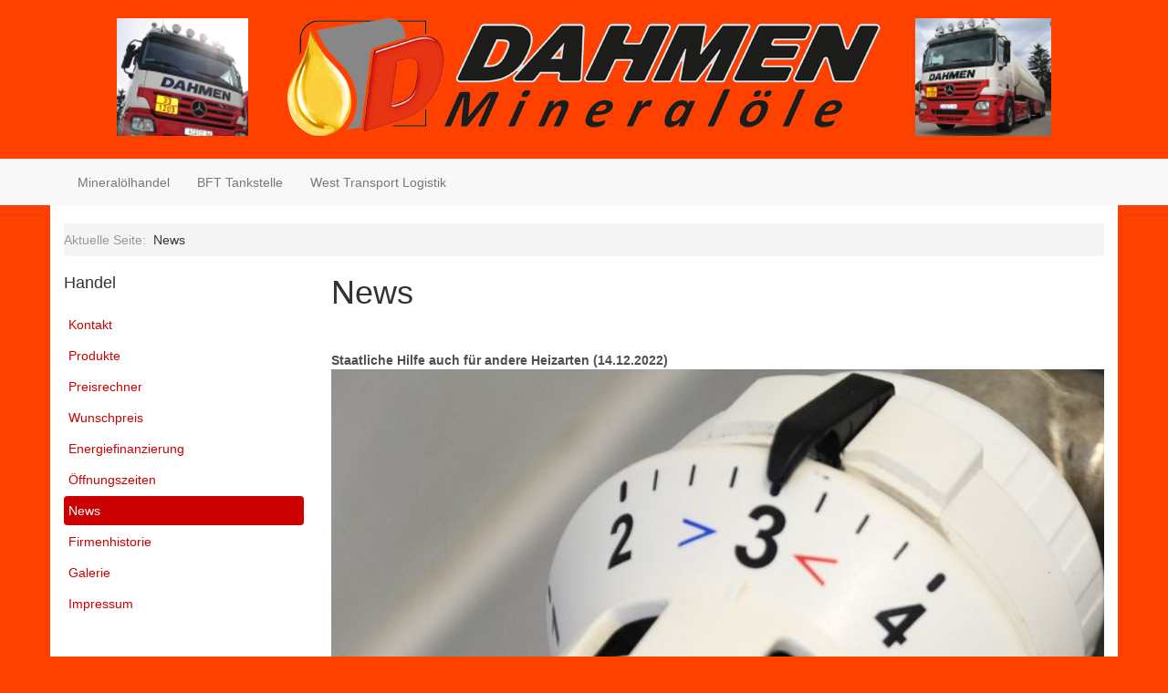

--- FILE ---
content_type: text/html; charset=utf-8
request_url: https://dahmen24.com/index.php/news-archiv?cs_go=archiv&cs_id=11196
body_size: 9385
content:
<!DOCTYPE html>
<html lang="de-de" dir="ltr"
	  class='com_content view-article itemid-103 j39'>

<head>
	<base href="https://dahmen24.com/index.php/news-archiv" />
	<meta http-equiv="content-type" content="text/html; charset=utf-8" />
	<meta name="keywords" content="02401-2873,02401-3371,0800-1112285,2-takt-öl,52499,aachen,aachenerbank,abbuchungsauftrag,abdampfrückstand,ablagerung,ablagerungen,abnahmemenge,acea,adampfrückstand,agb,aldenhoven,alpha,alsdorf,anforderungen,angebot,anmerkung,anspruch,anteilen,anzahl,api,appetit,argumente,artikel,aufhängung,aufpreis,auftrag,auftragsabwicklung,ausnahme,auswahl,auto,autofahrer,autogas,autogaz,automatiköl,b57,baesweiler,baguettes,bank,baros,befüllung,begriff,benzin,bernd,bescheid,besonderheit,betrieb,betriebssicherheit,bettendorf,bevölkerung,bewusstsein,bft,bft-tankstelle,bild,bistro,blick,blumen,boden,boscheln,brauchwasser,brenner,brenners,brenngas,brennkammer,brennwertkessel,brennwerttechnik,brötchen,bundesrepublik,busch,butadien,butan,butananteil,butanisomere,buten,butenisomeren,börsensituation,büro,c5-olefine,capella,cappuccino,car,casalla,citara,co,croma,dachgebläse,dahmen,dahmen24,dampfdruck,dampfdrücke,design,deutschland,diesel,diesel-plus,dieseltronic,din,din-butan,din-norm,din-propan,dokument,donnerstag,drehrichtungsänderung,dremmen,dressing,drinhausen,druck,dtx,duisburg,durst,dürboslar,düsen,düsenverkokung,ederen,eigenschaften,einfamilienhauses,einhaltung,einkauf,einsatz,eintauchen,einzelkomponenten,eis,energie,energiebedarf,energiebedarfs,energieeinsparung,energielieferant,energiemenge,engelsdorf,ergebnis,ethan,ethen,euronorm,europa,exo,extra,fahrzeug,fahrzeuges,fahrzeugflächen,fahrzeugkontur,fahrzeugwäsche,faktoren,fazit,feiertag,feiertage,feiertags,festlegung,fett,fette,flexibilität,flieáfett,flossdorf,floverich,food,formula,formular,fortentwicklungen,freialdenhoven,freitag,freude,front,fuhrparks,galaxis,gamma,gangelt,gas,geartec,gebiet,gebläsemotoren,geilenkirchen,gelenkbürsten,gemischen,gemisches,gemischte,gereonsweiler,geruch,geräuschentwicklung,gesamt,gesamtgehalt,gesamtschwefelgehalt,geschenke,getriebeöl,getriebeöle,getränke,getränkekästen,getränkekühlschrank,getränkemarkt,gillrath,gl,gmbh,grotenrath,grund,grundgebühren,grundsätzlich,gut frauenrath,gut muthagen,güte,gütesiegel,haftfett,hallenabschnitt,handel,hauptheizperiode,haushalte,hd,heckbereich,heckbereiche,heiz,heizanlage,heizen,heizgerätehersteller,heizkessel,heizkosten,heizoel,heizperiode,heizung,heizungsanlage,heizungsfachhandwerk,heizungsfachmann,heizungssystem,heizungsunterstützung,heizöl premium schwefelarm,heizöl premium,heizöl,heizöl-verbrauch,heizöle,heizölpreise,heizölqualität,heizölsorte,heiát,hel,herstellung,herzogenrath,hightronic,himmerich,hochdruck,hochdruckdüsen,hoengen,hydraulikoele,immerndorf,impressum,in der schaf,info,informationen,infos,innenwände,interesse,iq,isobutan,jahr,jahren,jahresenergiebedarf,kaffee,kakao,karosserieformen,karte,kessel,kesselinnenwänden,kesselinneren,kilogramm,klopffestigkeit,knabbereien,kollektorfläche,kollektorflächen,kollektortechnik,kombination,komplex,komponenten,konstruktion,kontakt,korrosionswirkung,koslar,kosten,kraftstoff,kraftstoffverbrauch,kratzer,kriterien,kunde,kunden,kundengespräch,kundenwünsche,kupfer,köln,kühlerschutz,lack,lagerbestand,lagerstabilität,langzeit,langzeituntersuchung,laros,laufzeiten,laugenstangen,lebensdauer,lebensmittel,leicht,lesewünsche,lieblingszeitschrift,lieferort,lightronic,linnich,liter,logistik,loverich,ls,lsp,ltw,luftstromerzeugung,lust,lx,magnetleser,mail,markt,masseanteil,master,maßstäbe,mb,mbx,mega,mehrzweck,merkstein,metallionen,methan,metron,michael,milligramm,millimeter,millionen,minara,mineral,mineraloel,mineralöle,mineralöltransporte,mineralölunternehmen,mineralölwirtschaft,mitarbeiter,monate,montag,motor,motorenbenzin,motorenoel,motorenoele,motorenöl,motorenöle,motoröle,multitec,muster,mvt,nachfüll,nachfüllöl,namen,neu,neuss,neuweiler,niederheid,niedertemperaturanlagen.,nierstrass,niveau,nkw,norm,normen,oel,oidtweiler,oil,olefine,opus,opx,palenberg,pause,pdi,pentan,pentene,pentenisomeren,personal,pfand,pkw,plus,plustronic,portalen,portalwaschanlage,praxis,preis,preisbildung,preise,preisen,premium,premium-chemie,premiumadditiv,primus,produkt,produkte,produktex,produktkontrollen,produktqualität,produktwechsel,program,propadien,propan,propananteil,propen,prozent,prummern,prüflabor,puffendorf,quadratmeter,qualität,qualitätsanforderungen,qualitätsmanagement,qualitätsmanagement-systems,qx,radius,radwäschern,raffinerien,rahmen,ran,referenzen,region,reinigung,rest,restinnhalt,rezeptur,riegel,road,roermond,rurdorf,russbildung,ruß,rußablagerung,rußbildung,rwtüv,rücklauf,rückstände,sache,sae,salat,salate,samstag,schafhausen,schaufenberg,scheiben,scherpenseel,schichtplan,schleiden,schmierstoff,schmierstoffe,schmutz,schonung,schwefel,schwefelarm,schwefelgehalt,schwefelwasserstoff,schwellerbereich,schwimmbaderwärmung,schütz,sedimentbildung,seitenflächen,selectronic,sensotex,seratron,service,servicevorwäsche,setterich,sf,shop,sigma,silverstar,sirius,sirotec,solaranlage,solaranlagen,solarenergie,solarenergiepotenzial,solartechnik,solartechnologie,sommer,sommermonaten,sommerware,sonnenenergie,sonntag,sorotec,sorten,sortiment,sparkasseaachen,speed,spezial,sport,spritzkabinen,spuren,standard,standard-heizöl,standardpreis,starre,startbutton,startec,startseite,stationskarte,stationskartenantag,stegh,steinchen,stellenangebote,steuer-bonus.,stoffe,straeten,stratos,strikersyn,striktronic,summe,super,syn,synta,syntronic,systems,süßes,süßware,tabakware,takt,taktanlage,tankanlage,tanklager,tankreinigung,tankstelle,tankstellen,tankstellen-shop,tankstellenbetreiber,tec,technik,technische,telefax,telefon,test,teveren,textilscheibe,thema,top,traktor,traktorenöl,transport,transport-logistik,transporter,treibstoff,treibstoffe,trinkwassererwärmung,trocknung,trocknungsanlage,tronic,tronicstar,truck,turbo,tx,tüv,uhr,ultra,ultrasyn,umdrehungszahlen,umwelt,uni,universal,unter,unterschieden,unterstützt,utto,variante,verbindung,verbrennung,vermischung,verschmutzungen,verwendung,vielfalt,volumentanteil,vorgaben,vorprodukte,vorteile,vorwaschplatz,vorwäsche,vr,vwx,wahl,wartungskosten,waschanlage,waschanlagen,waschbürsten,waschergebnis,waschfingern,waschgang,waschkarte,waschleistung,waschmaterial,waschvorgang,waschwalzen,wasser,wassergehalt,waurichen,wein,welz,werbung,west transport logistik,west,westfalen,westfalen-autogas,westfalengas,winter,winterdiesel,wintermonaten,winterware,wintron,wir,wirkstoffe,wirkungskreis,wtl,wunsch,wärme,wärmehotline,wärmeleistung,wärmeversorgung,wärmeübertragung,wäsche,wäschen,wünsche,würselen,zeit,zeitungssortiment,zukunft,zusammensetzung,zuverlässigkeit,öffnungszeiten,öl,öl-brennwerttechnik,öl-heizungsanlage,öl-heizungsanlagen,öle,ölheizkesseln.,ölheizung,ölschlamm,öltanks,ölverbrauch,übach,überblick,überwachungsverein" />
	<meta name="author" content="Christian Winzer" />
	<meta name="description" content="Alles über Dahmen Mineralöle GmbH &amp; Co. KG." />
	<meta name="generator" content="Joomla! - Open Source Content Management" />
	<title>News</title>
	<link href="/templates/t3_bs3_blank/favicon.ico" rel="shortcut icon" type="image/vnd.microsoft.icon" />
	<link href="/t3-assets/dev/handel/templates.t3_bs3_blank.less.bootstrap.less.css" rel="stylesheet" type="text/css" />
	<link href="/templates/system/css/system.css" rel="stylesheet" type="text/css" />
	<link href="/t3-assets/dev/handel/plugins.system.t3.base-bs3.less.t3.less.css" rel="stylesheet" type="text/css" />
	<link href="/t3-assets/dev/handel/templates.t3_bs3_blank.less.core.less.css" rel="stylesheet" type="text/css" />
	<link href="/t3-assets/dev/handel/templates.t3_bs3_blank.less.typography.less.css" rel="stylesheet" type="text/css" />
	<link href="/t3-assets/dev/handel/templates.t3_bs3_blank.less.forms.less.css" rel="stylesheet" type="text/css" />
	<link href="/t3-assets/dev/handel/templates.t3_bs3_blank.less.navigation.less.css" rel="stylesheet" type="text/css" />
	<link href="/t3-assets/dev/handel/templates.t3_bs3_blank.less.navbar.less.css" rel="stylesheet" type="text/css" />
	<link href="/t3-assets/dev/handel/templates.t3_bs3_blank.less.modules.less.css" rel="stylesheet" type="text/css" />
	<link href="/t3-assets/dev/handel/templates.t3_bs3_blank.less.joomla.less.css" rel="stylesheet" type="text/css" />
	<link href="/t3-assets/dev/handel/templates.t3_bs3_blank.less.components.less.css" rel="stylesheet" type="text/css" />
	<link href="/t3-assets/dev/handel/templates.t3_bs3_blank.less.style.less.css" rel="stylesheet" type="text/css" />
	<link href="/t3-assets/dev/handel/templates.t3_bs3_blank.less.themes.handel.template.less.css" rel="stylesheet" type="text/css" />
	<link href="/t3-assets/dev/handel/templates.t3_bs3_blank.less.template.less.css" rel="stylesheet" type="text/css" />
	<link href="/t3-assets/dev/handel/plugins.system.t3.base-bs3.less.off-canvas.less.css" rel="stylesheet" type="text/css" />
	<link href="/t3-assets/dev/handel/templates.t3_bs3_blank.less.off-canvas.less.css" rel="stylesheet" type="text/css" />
	<link href="/templates/t3_bs3_blank/fonts/font-awesome/css/font-awesome.min.css" rel="stylesheet" type="text/css" />
	<link href="/templates/t3_bs3_blank/css/custom.css" rel="stylesheet" type="text/css" />
	<script src="/media/jui/js/jquery.min.js?af52d6a5d12cd6ac0c24fd2f9121a07e" type="text/javascript"></script>
	<script src="/media/jui/js/jquery-noconflict.js?af52d6a5d12cd6ac0c24fd2f9121a07e" type="text/javascript"></script>
	<script src="/media/jui/js/jquery-migrate.min.js?af52d6a5d12cd6ac0c24fd2f9121a07e" type="text/javascript"></script>
	<script src="/media/system/js/caption.js?af52d6a5d12cd6ac0c24fd2f9121a07e" type="text/javascript"></script>
	<script src="/plugins/system/t3/base-bs3/bootstrap/js/bootstrap.js?af52d6a5d12cd6ac0c24fd2f9121a07e" type="text/javascript"></script>
	<script src="/plugins/system/t3/base-bs3/js/jquery.tap.min.js" type="text/javascript"></script>
	<script src="/plugins/system/t3/base-bs3/js/off-canvas.js" type="text/javascript"></script>
	<script src="/plugins/system/t3/base-bs3/js/script.js" type="text/javascript"></script>
	<script src="/plugins/system/t3/base-bs3/js/menu.js" type="text/javascript"></script>
	<script src="/templates/t3_bs3_blank/js/jquery.cookie.js" type="text/javascript"></script>
	<script src="/plugins/system/t3/base-bs3/js/nav-collapse.js" type="text/javascript"></script>
	<script type="text/javascript">
jQuery(window).on('load',  function() {
				new JCaption('img.caption');
			});jQuery(function($){ initTooltips(); $("body").on("subform-row-add", initTooltips); function initTooltips (event, container) { container = container || document;$(container).find(".hasTooltip").tooltip({"html": true,"container": "body"});} });
	</script>

	
<!-- META FOR IOS & HANDHELD -->
	<meta name="viewport" content="width=device-width, initial-scale=1.0, maximum-scale=1.0, user-scalable=no"/>
	<style type="text/stylesheet">
		@-webkit-viewport   { width: device-width; }
		@-moz-viewport      { width: device-width; }
		@-ms-viewport       { width: device-width; }
		@-o-viewport        { width: device-width; }
		@viewport           { width: device-width; }
	</style>
	<script type="text/javascript">
		//<![CDATA[
		if (navigator.userAgent.match(/IEMobile\/10\.0/)) {
			var msViewportStyle = document.createElement("style");
			msViewportStyle.appendChild(
				document.createTextNode("@-ms-viewport{width:auto!important}")
			);
			document.getElementsByTagName("head")[0].appendChild(msViewportStyle);
		}
		//]]>
	</script>
<meta name="HandheldFriendly" content="true"/>
<meta name="apple-mobile-web-app-capable" content="YES"/>
<!-- //META FOR IOS & HANDHELD -->




<!-- Le HTML5 shim and media query for IE8 support -->
<!--[if lt IE 9]>
<script src="//html5shim.googlecode.com/svn/trunk/html5.js"></script>
<script type="text/javascript" src="/plugins/system/t3/base-bs3/js/respond.min.js"></script>
<![endif]-->

<!-- You can add Google Analytics here or use T3 Injection feature -->
<meta name="msvalidate.01" content="AAB1081A1502A961B788352FBB87E880" />
<meta name="google-site-verification" content="pt7jgwW5EQQUWqaXywzNXfFDlsI1yrYc8ksSMZNIJPM" />
<script type="text/javascript">
   (function($){
      $(document).ready(function(){
         var yetVisited = sessionStorage['visited'];
         var $pathname = $(location).attr('pathname');

         if (!yetVisited && 
             $pathname !== 'undefined' &&
             $pathname !== '/index.php/klimaschutz' &&
             $pathname !== '/index.php/preisrechner' &&
             $pathname !== '/index.php/wunschpreis'
         ) {
            // open popup
            //$('#myModal').modal('show');
            sessionStorage['visited'] = "yes";
         }

         /* Video modal */
         $('#myVideo').on('shown.bs.modal', function () {
            $('#video1')[0].play();
         });

         $('#myVideo').on('hidden.bs.modal', function () {
            $('#video1')[0].pause();
         });

         $('#video1').on('ended',function(){
            $('#myVideo').modal('toggle');
         });

         if (!sessionStorage['played'] && $pathname !== 'undefined' && 
               ($pathname === '/index.php/klimaschutz' ||
                $pathname === '/index.php/preisrechner' ||
                $pathname === '/index.php/wunschpreis')
         ) {
            // open video
            //$('#myVideo').modal('show');
            sessionStorage['played'] = "yes";
         }
      });
   })(jQuery);
</script>
</head>

<body>

<div class="t3-wrapper"> <!-- Need this wrapper for off-canvas menu. Remove if you don't use of-canvas -->

  
<!-- HEADER -->
<header id="t3-header" class="container t3-header">
	<div class="row">

		<!-- LOGO -->
		<div class="col-xs-12 col-sm-12 logo">
			<div class="logo-image text-center">
				<a href="/" title="Dahmen24">
											<img class="logo-img" src="/images/front_page/Dahmen-Logo-650.png" alt="Dahmen24" />
															<span>Dahmen24</span>
				</a>
				<small class="site-slogan"></small>
			</div>
		</div>
		<!-- //LOGO -->

		
	</div>
</header>
<!-- //HEADER -->


  
<!-- MAIN NAVIGATION -->
<nav id="t3-mainnav" class="wrap navbar navbar-default t3-mainnav">
	<div class="container">

		<!-- Brand and toggle get grouped for better mobile display -->
		<div class="navbar-header">
		
											<button type="button" class="navbar-toggle" data-toggle="collapse" data-target=".t3-navbar-collapse">
					<i class="fa fa-bars"></i>
				</button>
			
							
<button class="btn btn-primary off-canvas-toggle  hidden-lg hidden-md" type="button" data-pos="left" data-nav="#t3-off-canvas" data-effect="off-canvas-effect-2">
  <i class="fa fa-bars"></i>
</button>

<!-- OFF-CANVAS SIDEBAR -->
<div id="t3-off-canvas" class="t3-off-canvas  hidden-lg hidden-md">

  <div class="t3-off-canvas-header">
    <h2 class="t3-off-canvas-header-title">Men&uuml;</h2>
    <button type="button" class="close" data-dismiss="modal" aria-hidden="true">&times;</button>
  </div>

  <div class="t3-off-canvas-body">
    <div class="t3-module module_menu " id="Mod89"><div class="module-inner"><h3 class="module-title "><span>Handel</span></h3><div class="module-ct"><ul class="nav nav-pills nav-stacked menu nav-pills nav-stacked">
<li class="item-265"><a href="/index.php/kontakt-handel" class="">Kontakt</a></li><li class="item-241 parent"><a href="/index.php/produkte-handel" class="">Produkte</a></li><li class="item-104"><a href="/index.php/preisrechner" class="">Preisrechner</a></li><li class="item-117"><a href="/index.php/wunschpreis" class="">Wunschpreis</a></li><li class="item-315"><a href="/index.php/energiefinanzierung" class="">Energiefinanzierung</a></li><li class="item-248"><a href="/index.php/oeffnungszeiten-handel" class="">Öffnungszeiten</a></li><li class="item-103 current active"><a href="/index.php/news-archiv" class="">News</a></li><li class="item-112"><a href="/index.php/firmenhistorie" class="">Firmenhistorie</a></li><li class="item-354"><a href="/index.php/galeriehandel" class="">Galerie</a></li><li class="item-255"><a href="/index.php/impressum" class="">Impressum</a></li></ul>
</div></div></div>
  </div>

</div>
<!-- //OFF-CANVAS SIDEBAR -->

			
		</div>

					<div class="t3-navbar-collapse navbar-collapse collapse"></div>
		
		<div class="t3-navbar navbar-collapse collapse">
					<ul class="nav navbar-nav">
			<li class="item-272">				<a href="/index.php/mineraloelhandel" >Mineralölhandel</a>
				</li><li class="item-271">				<a href="/index.php/bft-tankstelle" >BFT Tankstelle</a>
				</li><li class="item-270">				<a href="/index.php/west-transport-logistik" >West Transport Logistik</a>
				</li>		</ul>
	
		</div>

	</div>
</nav>
<!-- //MAIN NAVIGATION -->


  


  
<div id="t3-mainbody" class="container t3-mainbody">
    <div class="row">
       <!-- BREADCRUMBS -->
	   <div id="breadcrumb" class="container">
	       
<ol class="breadcrumb ">
	<li class="active">Aktuelle Seite: &#160;</li><li><span>News</span></li></ol>

	   </div>
    </div>
	<div class="row">
		<!-- MAIN CONTENT -->
		<div id="t3-content" class="t3-content col-xs-12 col-sm-8 col-sm-push-4 col-md-9 col-md-push-3">
						
<!-- Page header -->
<!-- // Page header -->

<div class="item-page" itemscope itemtype="https://schema.org/Article">
	
	<!-- Article -->
	<article itemscope itemtype="http://schema.org/Article">
	  <meta itemscope itemprop="mainEntityOfPage"  itemType="https://schema.org/WebPage" itemid="https://google.com/article"/>
		<meta itemprop="inLanguage" content="de-DE" />

					
<header class="article-header clearfix">
	<h1 class="article-title" itemprop="headline">
					News			<meta itemprop="url" content="https://dahmen24.com/index.php/news-archiv" />
			</h1>

			</header>
				
				
		
  	<!-- Aside -->
				<aside class="article-aside clearfix">
			
							<dl class="article-info  muted">

		
			<dt class="article-info-term">
													Details							</dt>

			
			
			
					
					
			
						</dl>
		</aside>
				<!-- // Aside -->

		
		<!-- Item tags -->
									<!-- // Item tags -->

				
							
					
			
			<section class="article-content clearfix" itemprop="articleBody">
				 
<style type='text/css'>
	<!--
	/* #News
================================================== */
.cs_news_search_button {
    position: relative;
    top: -2px;
}
.cs_news_search {
    float: right;
}

/* #News
================================================== */
/* ++++++++++++++++++++++++ Kurzansicht ++++++++++++++++++++ */
/* Tabelleneigenschaften */
.cs_news_short_table {
	font-family:Verdana, Arial, Helvetica, sans-serif;
	font-size: 12px;
	font-weight: normal;
	width:100%;
}
.cs_news_short_list{
    list-style-type:none !important;
    margin-left:0 !important;
    padding-left:0 !important;
}
/* Eigenschaften der Tabellenzellen der Uebresichten (wechselweise ausgegeben) */
.cs_news_short_content4 {
	font-size: 12px;
	padding: 2px 5px 10px 5px;
	margin-bottom:3px;
	background-color:#DFDFDF;
}
.cs_news_short_content5 {
	font-size: 12px;
	padding: 2px 5px 10px 5px;
	margin-bottom:3px;
	color:#4a4549;
	background-color:#EFEFEF;
}
/* Eigenschaften der Links zur Detailansicht und Newsarchiv */	
.cs_news_short_link:link {
	font-family:Verdana, Arial, Helvetica, sans-serif;
	font-size: 12px;
	text-decoration:none;
	font-weight:normal;
	color:#4a4549;
}
a.cs_news_short_link:link {
	font-family:Verdana, Arial, Helvetica, sans-serif;
	font-size: 12px;
	text-decoration:none;
	color:#4a4549;
}
a.cs_news_short_link:visited {
	font-family:Verdana, Arial, Helvetica, sans-serif;
	font-size: 12px;
	text-decoration:none;
	color:#4a4549;
}
a.cs_news_short_link:hover {
	font-family:Verdana, Arial, Helvetica, sans-serif;
	font-size: 12px;
	text-decoration: none;
	color:#4a4549;
}
a.cs_news_short_link:active {
	font-family:Verdana, Arial, Helvetica, sans-serif;
	font-size: 12px;
	text-decoration:none;
	color:#4a4549;
}
/* Eigenschaften der Newsueberschrift */
.cs_news_short_teaser a {
	font-family:Verdana, Arial, Helvetica, sans-serif;
	font-size: 12px;
	text-decoration: none;
	color:#4a4549;
	font-weight:normal;
}
#cs_news_archiv_link {
	display:block;
	padding-top:8px;
	padding-right:10px;
	width:132px;
	height:22px;
	font-size:12px;
	font-weight:normal;
}
#cs_news_archiv_link:hover {
}
/* ++++++++++++++++++++++++ Ende Kurzansicht ++++++++++++++++++ */

.cs_news_table {
	background-color:none;
	font-family:Verdana, Arial, Helvetica, sans-serif;
	font-size:12px;
	font-weight:normal;
}
.cs_news_content4 {
	background: #FDFDFD repeat scroll 0 0;
	border:1px solid #DFDFDF;
	color:#4f4f51;
	font-size:12px;
	padding:5px;
	margin-bottom:10px;
}
.cs_news_content5 {
	background: #DDDDDD repeat scroll 0 0;
	border:1px solid #DFDFDF;
	color:#4f4f51;
	font-size:12px;
	padding:5px;
	margin-bottom:10px;
}
.cs_news_link:link {
    color:#E63513;
}
a.cs_news_link:link {
}
a.cs_news_link:visited {
    color:#E63513;
}
a.cs_news_link:hover {
}
a.cs_news_link:active {
}
.cs_news_teaser {
	color:#4f4f51;
	font-family:Verdana, Arial, Helvetica, sans-serif;
	font-size:12px;
	font-weight:bold;
	text-decoration:none;
}
.cs_news_header {
	color:#4f4f51;
	font-family:Arial, Verdana, Helvetica, sans-serif;
	font-size:14px;
	font-weight:bold;
	text-decoration:none;
}
.cs_news_preview_header {
	font-weight:bold;
}
.cs_news_preview_link {
	font-weight:bold !important;
	color:#E63513;
}
.cs_news_preview_img{
    width:15% !important;
}
.cs_news_archiv_content{
    float:left !important;
    margin-left:20px;
}

.cs_news_link{
float:right;
}
	-->
	</style>
<div id="cs_news_wrapper" class="cs_modul_news_wrapper">
<div class="cs_news_detail">
	<div style="clear:both;margin-top:5px;" class="cs_news_preview_header">
		<span class="cs_news_header">Staatliche Hilfe auch für andere Heizarten (14.12.2022)</span>
	</div>
	<div class="cs_news_detail_content">
		<p><img class="img-responsive img-fluid" style="float: left; margin-right: 10px; margin-bottom: 10px;" src="https://my.contentserver24.de/content/news/images/2022/eigene_Bilder/thermostat_nah.jpg" width="275" height="177" / alt="Staatliche Hilfe auch für andere Heizarten">Eine H&auml;rtefallregelung f&uuml;r nicht leitungsbezogene Brennstoffe wird von der Ampel-Koalition auf den Weg gebracht &ndash; wie die ARD berichtet. Dabei soll es um eine finanzielle Entlastung f&uuml;r Verbraucher und Verbraucherinnen die Brennstoffe nutzen, die &uuml;blicherweise nicht aus Fernleitungen sondern mit dem Tankwagen kommen also Beispielsweise Heiz&ouml;l, Holzpellets und Fl&uuml;ssiggas.</p>
<p>Die Entlastung soll sich auf bis zu 2000 &euro; pro Haushalt belaufen &ndash; anders als bei Erdgas, Fernw&auml;rme und Strom, wo die Entlastungen f&uuml;r die Kunden mehr oder weniger automatisch passieren, muss die Entlastung beim jeweiligen Bundesland beantragt werden. Wie die Auszahlung erfolgt liegt dabei in der Hand der L&auml;nder. Die Entlastung kann R&uuml;ckwirkend zum 1. Januar 2022 beantragt werden.</p>
<p>Nachdem Strom- und Gaspreisbremse konkret wurden, wurde Kritik von Branchenverb&auml;nden wie dem Deutscher Energieholz- und Pellet-Verband e.V. (DEPV) oder UNITI Bundesverband mittelst&auml;ndischer Mineral&ouml;lunternehmen e.V. laut. Dieser Kritik tr&auml;gt der Bund nun Rechnung, die Entlastung kommt vor allem Verbrauchern im l&auml;ndlichen Bereich zu Gute, wo eine leitungsgebundene Versorgung meist nicht m&ouml;glich ist.</p>
	
		
		
		<p><a href="javascript:history.back()" class="cs_news_link" target="_self">Zur&uuml;ck zur &Uuml;bersicht</a></p>
	</div>
</div><script type="application/ld+json">
											{
												"@context": "http://schema.org",
												"@type": "NewsArticle",
												"mainEntityOfPage": {
													"@type": "WebPage",
													"@id": "https://google.com/article"
												},
												"headline": "Staatliche Hilfe auch für andere Heizarten",
												"image": {
													"@type": "ImageObject",
													"url": "https://my.contentserver24.de/content/news/images/preview/thermostat_nah_150.jpg",
													"height": 445.44,
													"width": 696
												},
												"datePublished": "2022-12-14T08:38:00+01:00",
												"dateModified": "2022-12-14T08:38:00+01:00",
												"author": {
													"@type": "Organization",
													"name": "atrego GmbH"
												},
												"publisher": {
													"@type": "Organization",
													"name": "atrego GmbH",
													"logo": {
														"@type": "ImageObject",
														"url": "https://atrego.de/images/atrego.png",
														"width": 225,
														"height": 60
													}
												},
												"description": "Eine H&auml;rtefallregelung f&uuml;r nicht leitungsbezogene Brennstoffe wird von der Ampel-Koalition auf den Weg gebracht &ndash; wie die ARD berichtet. Dabei soll es um eine finanzielle Entlastung f&uuml;r Verbraucher und Verbraucherinnen die..."
											}
										</script></div> 
 			</section>

			<!-- Footer -->
						<!-- // Footer -->

			
			
						
	</article>
	<!-- //Article -->

	
		</div>

		</div>
		<!-- //MAIN CONTENT -->

		<!-- SIDEBAR LEFT -->
		<div class="t3-sidebar t3-sidebar-left col-xs-12 col-sm-4 col-sm-pull-8 col-md-3 col-md-pull-9  hidden-sm hidden-xs">
			<div class="t3-module module_menu " id="Mod89"><div class="module-inner"><h3 class="module-title "><span>Handel</span></h3><div class="module-ct"><ul class="nav nav-pills nav-stacked menu nav-pills nav-stacked">
<li class="item-265"><a href="/index.php/kontakt-handel" class="">Kontakt</a></li><li class="item-241 parent"><a href="/index.php/produkte-handel" class="">Produkte</a></li><li class="item-104"><a href="/index.php/preisrechner" class="">Preisrechner</a></li><li class="item-117"><a href="/index.php/wunschpreis" class="">Wunschpreis</a></li><li class="item-315"><a href="/index.php/energiefinanzierung" class="">Energiefinanzierung</a></li><li class="item-248"><a href="/index.php/oeffnungszeiten-handel" class="">Öffnungszeiten</a></li><li class="item-103 current active"><a href="/index.php/news-archiv" class="">News</a></li><li class="item-112"><a href="/index.php/firmenhistorie" class="">Firmenhistorie</a></li><li class="item-354"><a href="/index.php/galeriehandel" class="">Galerie</a></li><li class="item-255"><a href="/index.php/impressum" class="">Impressum</a></li></ul>
</div></div></div>
		</div>
		<!-- //SIDEBAR LEFT -->

	</div>
</div>


  


  


  
<!-- FOOTER -->
<footer id="t3-footer" class="wrap t3-footer">

	
	<section class="t3-copyright">
		<div class="container">
			<div class="row">
				<small class="col-xs-11 text-right">
					<a href="/downloads/AGBs der Dahmen Mineraloele GmbH.pdf" target="_blank">AGB</a>
				</small>
				<small class="col-xs-1 text-right">
					<a href="/downloads/Datenschutzerklaerung.pdf" target="_blank">Datenschutzerkl&auml;rung</a>
				</small>
			</div>
		</div>
	</section>

</footer>
<!-- //FOOTER -->

</div>
<div id="myModal" class="modal fade" tabindex="-1">
    <div class="modal-dialog">
        <div class="modal-content">
            <div class="modal-header">
                <button type="button" class="close" data-dismiss="modal" aria-hidden="true">&times;</button>
                <h4 class="modal-title">Stellenangebot</h4>
            </div>
            <div class="modal-body">
               <h5><strong>Kraftfahrer Klasse CE (m/w) mit ADR Klasse III in Tanks</strong></h5>
               <p>Ihr Profil</p>
               <ul>
                  <li>Besitz des gültigen Führerscheines Klasse CE mit Eintrag Schlüssel 95</li>
                  <li>Besitz der ADR-Bescheinigung Klasse III (brennbare Flüssigkeiten in Tanks)</li>
                  <li>Zuverlässigkeit, selbstständige Arbeitsweise sowie Flexibilität</li>
                  <li>Erfahrung im Sattelzugverkehr , bestenfalls Tankstellenbelieferung</li>
                  <li>Bereitschaft im 2-Schicht-System zu arbeiten</li>
               </ul>
            
               <p>Ihre Aufgaben</p>
               <ul>
                  <li>Durchführung von Mineralöltransporten zur Tankstellenbelieferung, sowie Großkunden.</li>
               </ul>
            
               <p>Unser Angebot</p>
               <ul>
                  <li>Wir bieten Ihnen einen sicheren Arbeitsplatz und eine faire Bezahlung, Weihnachts- und Urlaubsgeld, arbeitstägliches Fahrgeld und Verpflegungspauschale, sowie eine betriebliche Altersvorsorge.</li>
               </ul>
            
               <p>Interesse?</p>
               <p>Dann freuen wir uns auf Ihre aussagefähigen Bewerbungsunterlagen unter Angabe Ihrer Gehaltsvorstellung und des frühestmöglichen Eintrittstermins.</p>
               <hr class="col-xs-11">
               <p>Bewerbung postalisch bitte an:</p>
               <address>
               <strong>Dahmen Mineralöle GmbH & Co. KG</strong><br>
               In der Schaf 2<br>
               52499 Baesweiler<br>
               </address>
               <p>Oder per Email bitte an:</p>
               <address>
               <strong>Michael Dahmen</strong><br>
               <a href="mailto:#">michael.dahmen@dahmen24.com</a>
               </address>
            </div>

            <div class="modal-footer">
               <button type="button" class="btn btn-secondary" data-dismiss="modal">Fenster schließen</button>
            </div>
        </div>
    </div>
</div>

<div id="myVideo" class="modal fade" tabindex="-1">
    <div class="modal-dialog">
        <div class="modal-content">
            <div class="modal-header">
                <button type="button" class="close" data-dismiss="modal" aria-hidden="true">&times;</button>
                <h4 class="modal-title">KLIMASCHUTZ: Wir engagieren uns – machen Sie mit!</h4>
            </div>
            <div class="modal-body">
                <video controls id="video1" style="width: 100%; height: auto; margin:0 auto; frameborder:0;">
                    <source src="/videos/Dahmen-klimakompensiertes-Heizoel-update-Nov-27-11.mp4" type="video/mp4">Your browser doesn't support HTML5 video tag.</source>
                </video>
            </div>
        </div>
    </div>
</div>
</body>

</html>

--- FILE ---
content_type: text/css
request_url: https://dahmen24.com/t3-assets/dev/handel/templates.t3_bs3_blank.less.themes.handel.template.less.css
body_size: -141
content:
.home .t3-sl-1 .jumbotron .btn,
.home .t3-sl-5 .jumbotron .btn {
  border-color: #fff;
}
.t3-mainnav {
  border-bottom: none;
}
.img-responsive {
  width: 100%;
}
.vcenter {
  display: inline-block;
  vertical-align: middle;
  float: none;
}

--- FILE ---
content_type: text/css
request_url: https://dahmen24.com/templates/t3_bs3_blank/css/custom.css
body_size: 398
content:
/* HANDEL */
a.my-zuschuss {
  border: 1px solid;
  font-weight: bold;
}

.nav-pills > li.active > a.my-zuschuss,
.nav-pills > li.active > a.my-zuschuss:focus {
  font-weight: normal;
}

.nav > li > a.my-klimaschutz:hover,
.nav > li > a.my-klimaschutz:focus {
  color: #ffffff;
  background-color: #8bbd0d;
}

.nav-pills > li.active > a.my-klimaschutz:hover {
  color: #cccccc;
  background-color: #8bbd0d;
}

.nav-pills > li.active > a.my-klimaschutz,
.nav-pills > li.active > a.my-klimaschutz:focus {
  color: #ffffff;
  background-color: #8bbd0d;
}


.my-klimaschutz div#t3-content {
  color: #8bbd0d;
}

.my-klimaschutz div#t3-content a {
  color: #8bbd0d;
}

.my-klimaschutz a:hover .caret{
  border-top-color: #cccccc;
}

.my-klimaschutz .caret,
.my-klimaschutz a:focus .caret {
  border-top-color: #ffffff;
}

.nav > li > a.my-efuel:focus {
  color: #ffffff;
  background-color: #f5f5f5;
}

.nav-pills > li.active > a.my-efuel:hover {
  color: #cccccc;
  background-color: #f5f5f5;
}

.nav-pills > li.active > a.my-efuel,
.nav-pills > li.active > a.my-efuel:focus {
  color: #ffffff;
  background-color: #f5f5f5;
}


.my-efuel-image {
    width:120px;
}

.my-margin {
    margin-left:20px;
}

/* BFT */
.fill { 
    min-height: 100vh;
    height: 100%;
}

.bg { 
    /* The image used */
    background-image: url("/images/tankstelle/bistro_01.jpg");

    /* Full height */
    height: 100%; 

    /* Center and scale the image nicely */
    background-position: center;
    background-repeat: no-repeat;
    background-size: cover;
}

img.fixed_width {
  height: 80px;
  width: 62px;
}

div.vertical-align-items {
    display: flex;
    align-items: center;
}

div.thumbnail, a.thumbnail, .img-thumbnail {
    background-color: transparent;
}







